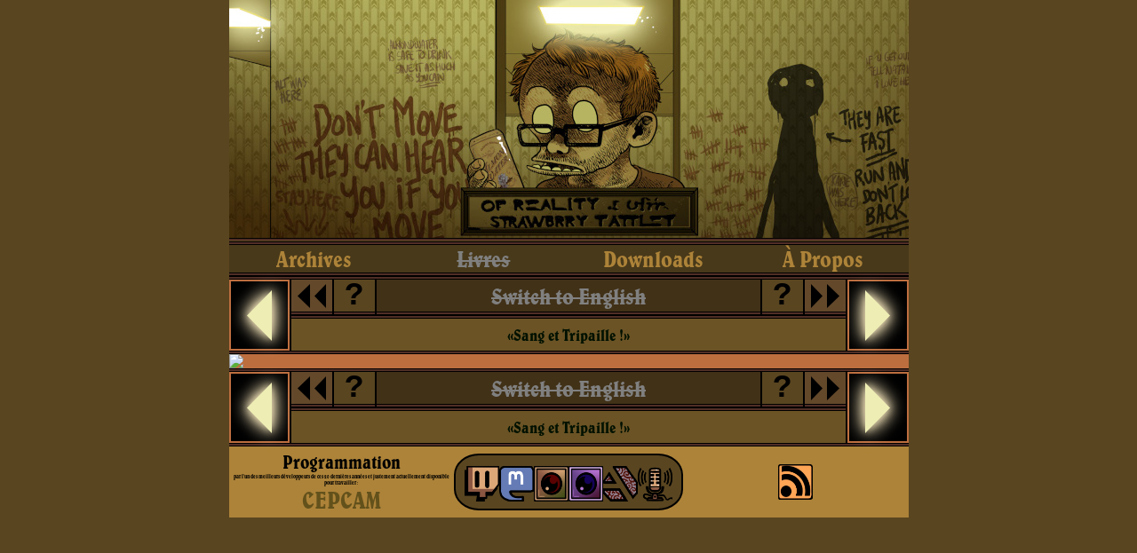

--- FILE ---
content_type: text/html; charset=utf-8
request_url: https://bouletcorp.com/2006/04/04/
body_size: 4801
content:
<!doctype html>
<html data-n-head-ssr lang="fr" data-n-head="%7B%22lang%22:%7B%22ssr%22:%22fr%22%7D%7D">
  <head >
    <title>Au Kazou</title><meta data-n-head="ssr" charset="utf-8"><meta data-n-head="ssr" name="viewport" content="width=device-width, initial-scale=1"><meta data-n-head="ssr" name="format-detection" content="telephone=no"><meta data-n-head="ssr" name="twitter:card" content="summary_large_image"><meta data-n-head="ssr" name="twitter:site" content="@Bouletcorp"><meta data-n-head="ssr" name="twitter:creator" content="@Bouletcorp"><meta data-n-head="ssr" data-hid="description" name="description" content="Bouletcorp: Au Kazou ( 2006-04-03)"><meta data-n-head="ssr" property="og:description" content="Bouletcorp: Au Kazou ( 2006-04-03)"><meta data-n-head="ssr" property="og:title" content="Au Kazou"><meta data-n-head="ssr" property="og:image" content="https://admin.bouletcorp.com/uploads/20060404_5b1006c11f.jpg"><link data-n-head="ssr" rel="icon" type="image/x-icon" href="/favicon.ico"><link data-n-head="ssr" rel="stylesheet" href="/css/backrooms/style.css"><script data-n-head="ssr" src="/js/main.js"></script><link rel="preload" href="/_nuxt/ef3f742.js" as="script"><link rel="preload" href="/_nuxt/ec07350.js" as="script"><link rel="preload" href="/_nuxt/42191cd.js" as="script"><link rel="preload" href="/_nuxt/f8fa094.js" as="script"><link rel="preload" href="/_nuxt/377e117.js" as="script"><link rel="preload" href="/_nuxt/07364a9.js" as="script"><link rel="preload" href="/_nuxt/b41d222.js" as="script"><style data-vue-ssr-id="fe9e3910:0 437dcef0:0 6439d180:0 071816eb:0 750092e6:0 73d3730c:0 320147eb:0 93db050a:0 b13b0f94:0 f4a993d2:0 1147b7ad:0 06f849f6:0">/*! normalize.css v3.0.2 | MIT License | git.io/normalize */html{font-family:sans-serif;-ms-text-size-adjust:100%;-webkit-text-size-adjust:100%}body{margin:0}article,aside,details,figcaption,figure,footer,header,hgroup,main,menu,nav,section,summary{display:block}audio,canvas,progress,video{display:inline-block;vertical-align:baseline}audio:not([controls]){display:none;height:0}[hidden],template{display:none}a{background-color:transparent;color:#333;text-decoration:none}a:active,a:hover{outline:0}abbr[title]{border-bottom:1px dotted}b,strong{font-weight:700}dfn{font-style:italic}h1{font-size:2em;margin:.67em 0}mark{background:#ff0;color:#000}small{font-size:80%}sub,sup{font-size:75%;line-height:0;position:relative;vertical-align:baseline}sup{top:-.5em}sub{bottom:-.25em}img{border:0}svg:not(:root){overflow:hidden}figure{margin:1em 40px}hr{box-sizing:content-box;height:0}pre{overflow:auto}code,kbd,pre,samp{font-family:monospace,monospace;font-size:1em}button,input,optgroup,select,textarea{color:inherit;font:inherit;margin:0}button{overflow:visible}button,select{text-transform:none}button,html input[type=button],input[type=reset],input[type=submit]{-webkit-appearance:button;cursor:pointer}button[disabled],html input[disabled]{cursor:default}button::-moz-focus-inner,input::-moz-focus-inner{border:0;padding:0}input{line-height:normal}input[type=checkbox],input[type=radio]{box-sizing:border-box;padding:0}input[type=number]::-webkit-inner-spin-button,input[type=number]::-webkit-outer-spin-button{height:auto}input[type=search]{-webkit-appearance:textfield;box-sizing:content-box}input[type=search]::-webkit-search-cancel-button,input[type=search]::-webkit-search-decoration{-webkit-appearance:none}fieldset{border:1px solid silver;margin:0 2px;padding:.35em .625em .75em}legend{border:0;padding:0}textarea{overflow:auto}optgroup{font-weight:700}table{border-collapse:collapse;border-spacing:0}td,th{padding:0}
*{margin:0;padding:0;list-style-type:none}@font-face{font-family:"belwebt";src:local("BelweBT-RomanCondensed"),url(/_nuxt/fonts/BelweBT-RomanCondensed.4290dfe.otf)}body{background-color:var(--background-marron);align-items:center;display:flex;justify-content:center;color:var(--letter-color);font-family:"belwebt","Times New Roman",Times,serif;font-size:12px}@media screen and (min-width:768px){body{font-size:26px}}@media screen and (min-width:2000px){body{background-image:url(/_nuxt/img/fond4K.f1aebc8.jpg);background-size:cover}}.outlined-both{margin-bottom:calc(var(--outlined-small-width) + var(--outlined-large-width) + var(--outlined-small-width));box-shadow:0 calc(var(--outlined-small-width)) 0 0 #000,0 calc(var(--outlined-small-width) + var(--outlined-large-width)) 0 0 var(--base-marron),0 calc(var(--outlined-small-width) + var(--outlined-large-width) + var(--outlined-small-width)) 0 0 #000,0 calc(var(--outlined-small-width)*-1) 0 0 #000,0 calc(var(--outlined-small-width)*-1 + var(--outlined-large-width)*-1) 0 0 var(--base-marron),0 calc(var(--outlined-small-width)*-1 + var(--outlined-large-width)*-1 + var(--outlined-small-width)*-1) 0 0 #000}.outlined-both,.outlined-up{margin-top:calc(var(--outlined-small-width) + var(--outlined-large-width) + var(--outlined-small-width))}.outlined-up{box-shadow:0 calc(var(--outlined-small-width)*-1) 0 0 #000,0 calc(var(--outlined-small-width)*-1 + var(--outlined-large-width)*-1) 0 0 var(--base-marron)}.outlined-down{margin-bottom:calc(var(--outlined-small-width) + var(--outlined-large-width) + var(--outlined-small-width));box-shadow:0 calc(var(--outlined-small-width)) 0 0 #000,0 calc(var(--outlined-small-width) + var(--outlined-large-width)) 0 0 var(--base-marron)}.muted{pointer-events:none;cursor:default;color:grey;text-decoration:line-through}.hidden{display:none}details{cursor:help}
.nuxt-progress{position:fixed;top:0;left:0;right:0;height:2px;width:0;opacity:1;transition:width .1s,opacity .4s;background-color:#000;z-index:999999}.nuxt-progress.nuxt-progress-notransition{transition:none}.nuxt-progress-failed{background-color:red}
main{background-color:var(--light-marron)}#container{display:flex;flex-direction:column}@media screen and (min-width:768px){#container{width:765px}}@media screen and (max-width:768px){#container{width:100vw}}
@media screen and (min-width:531px){header[data-v-831d6f06]{height:268px;background-size:cover}}@media screen and (min-width:765px){header[data-v-831d6f06]{background-size:cover}}
nav[data-v-ab51329a]{width:100%;background-color:#000}nav ul[data-v-ab51329a]{display:flex;flex-direction:row;justify-content:space-between;align-items:center;grid-gap:2px;gap:2px}li[data-v-ab51329a]{text-transform:capitalize;text-align:center;background-color:var(--red-marron);flex:1}a[data-v-ab51329a]{color:var(--letter-color)}a[data-v-ab51329a]:hover{color:var(--light-marron)}.inactive[data-v-ab51329a]{pointer-events:none;cursor:default;color:grey;text-decoration:line-through}@media screen and (max-width:768px){li[data-v-ab51329a]{height:22px;padding-top:4px;font-weight:lighter;white-space:nowrap;overflow:hidden;text-overflow:ellipsis}}
.big-char[data-v-7cd045d2]{font-size:1.4em;color:#000;font-family:"Courier New",Courier,monospace;font-weight:bolder}.quote[data-v-7cd045d2]{font-size:18px;white-space:nowrap;overflow:hidden;text-overflow:ellipsis}nav[data-v-7cd045d2]{width:100%;height:40px;display:grid;grid-template-columns:9% 6% 6% 1fr 6% 6% 9%;grid-template-rows:50% 50%;grid-gap:0 2px;background-color:#000;grid-template-areas:"aside-left ex-left-header left-header mid-header right-header ext-left-header aside-right" "aside-left footer footer footer footer footer aside-right"}@media screen and (min-width:768px){nav[data-v-7cd045d2]{height:80px}}.centered-everywhere[data-v-7cd045d2]{display:flex;align-items:center;justify-content:center}aside.left[data-v-7cd045d2]{grid-area:aside-left}aside.right[data-v-7cd045d2]{grid-area:aside-right}header[data-v-7cd045d2]{grid-area:mid-header}aside[data-v-7cd045d2]{background-color:#000;border:2px solid var(--light-marron)}.ex-left-header[data-v-7cd045d2],.ext-right-header[data-v-7cd045d2]{background-color:var(--arrow-green)}.left-header[data-v-7cd045d2],.right-header[data-v-7cd045d2]{background-color:var(--background-marron)}footer[data-v-7cd045d2]{grid-area:footer}.left-header[data-v-7cd045d2]{grid-area:left-header}.ex-left-header[data-v-7cd045d2]{grid-area:ex-left-header}.right-header[data-v-7cd045d2]{grid-area:right-header}.ext-left-header[data-v-7cd045d2]{grid-area:ext-left-header}
a[data-v-49f8e1f4]{height:75%;display:block;width:100%;text-align:center}svg[data-v-49f8e1f4]{fill:#000;stroke:#000;stroke-width:0}svg[data-v-49f8e1f4]:hover{filter:contrast(150%) saturate(110%)}.right[data-v-49f8e1f4]{transform:scaleX(-1);transform-origin:50%}
article[data-v-265ee39f]{font-size:0}img[data-v-265ee39f]{border-image-width:0}.img-container[data-v-265ee39f],img[data-v-265ee39f]{display:block;width:100%;height:auto}#comic-strip[data-v-265ee39f]{display:flex;flex-direction:column}
details[data-v-20477875]{background-color:var(--red-marron);flex-direction:column;width:100%}details[data-v-20477875],summary[data-v-20477875]{display:flex;align-items:center;justify-content:center}summary[data-v-20477875]{list-style-type:none;height:47px;font-size:28px;background-image:url(/_nuxt/img/bonus.f3344a6.png);background-size:cover}summary[data-v-20477875]:hover{filter:contrast(150%) saturate(110%)}@media screen and (min-width:768px){summary[data-v-20477875]{height:47px;font-size:28px}}summary[data-v-20477875]::-webkit-details-marker{display:none}img[data-v-20477875]{width:100%}
a[data-v-16a6c961]{color:#63511b;font-size:1.3em}a[data-v-16a6c961]:hover{color:#51631b}small[data-v-16a6c961]{font-size:.3em}footer[data-v-16a6c961]{height:60px;font-size:8px;flex-direction:row;justify-content:space-between;align-items:center;color:#000;background-color:var(--letter-color)}footer[data-v-16a6c961],h3[data-v-16a6c961]{display:flex}h3[data-v-16a6c961]{width:100px;flex:1;flex-direction:column;text-align:center;justify-content:center}ul[data-v-16a6c961]{flex-direction:row;grid-gap:8px;gap:8px;border:2px solid #000;background-color:var(--background-marron);border-radius:28px/24px;padding:4px 4px 2px}aside[data-v-16a6c961],ul[data-v-16a6c961]{display:flex}aside[data-v-16a6c961]{flex:1;text-align:center;justify-content:center}@media screen and (min-width:768px){ul[data-v-16a6c961]{grid-gap:24px;gap:24px;border-radius:28px/24px;padding:12px 10px 8px}footer[data-v-16a6c961]{font-size:18px;height:80px}}
div[data-v-da88a7d8]{height:26.83333px;width:26px;background-color:transparent;border:none}div[data-v-da88a7d8]:hover{filter:contrast(150%) saturate(110%)}img[data-v-da88a7d8]{width:100%;height:100%}@media screen and (min-width:768px){div[data-v-da88a7d8]{height:40.25px;width:39px}}</style>
  </head>
  <body >
    <div data-server-rendered="true" id="__nuxt"><!----><div id="__layout"><div id="container"><a href="/home" class="outlined-down" data-v-831d6f06><header class="the-header" data-v-831d6f06></header></a> <nav class="outlined-both" data-v-ab51329a><ul data-v-ab51329a><li data-v-ab51329a><a href="/archives" data-text="archives" class="capitalized shmug" data-v-ab51329a>archives</a></li><li data-v-ab51329a><a href="" data-text="livres" class="capitalized inactive" data-v-ab51329a>livres</a></li><li data-v-ab51329a><a href="/downloads" data-text="downloads" class="capitalized" data-v-ab51329a>downloads</a></li><li data-v-ab51329a><a href="/about" data-text="à propos" class="capitalized" data-v-ab51329a>à propos</a></li></ul></nav> <main><section><nav class="outlined-both" data-v-7cd045d2><aside class="centered-everywhere left" data-v-7cd045d2><a href="/notes/2006/03/29" class="button-control light-led" data-v-49f8e1f4 data-v-7cd045d2><svg height="100%" viewBox="0 0 25 50" class="led" data-v-49f8e1f4><polygon points="0,25 25,0 25,50" class="left" data-v-49f8e1f4></polygon>
    Previous
  </svg> <!----></a></aside> <div class="centered-everywhere outlined-down ex-left-header" data-v-7cd045d2><a href="/notes/2004/07/23" class="button-control dark-led" data-v-49f8e1f4 data-v-7cd045d2><svg height="100%" viewBox="0 0 25 50" class="led" data-v-49f8e1f4><polygon points="0,25 25,0 25,50" class="left" data-v-49f8e1f4></polygon>
    Previous
  </svg> <svg height="100%" viewBox="0 0 25 50" class="led" data-v-49f8e1f4><polygon points="0,25 25,0 25,50" class="left" data-v-49f8e1f4></polygon>
    Previous
  </svg></a></div> <div class="centered-everywhere outlined-down left-header" data-v-7cd045d2><a href="/notes/2004/07/23" class="big-char" data-v-7cd045d2>?</a></div> <header title="Not available yet! Soon." class="outlined-down centered-everywhere muted player-header-background" data-v-7cd045d2>
    Switch to English
  </header> <div class="right-header outlined-down centered-everywhere" data-v-7cd045d2><a href="/notes/2004/07/23" class="big-char dark-led" data-v-7cd045d2>?</a></div> <div class="centered-everywhere outlined-down ext-right-header" data-v-7cd045d2><a href="/notes" class="button-control dark-led" data-v-49f8e1f4 data-v-7cd045d2><svg height="100%" viewBox="0 0 25 50" class="led" data-v-49f8e1f4><polygon points="0,25 25,0 25,50" class="right" data-v-49f8e1f4></polygon>
    Previous
  </svg> <svg height="100%" viewBox="0 0 25 50" class="led" data-v-49f8e1f4><polygon points="0,25 25,0 25,50" class="right" data-v-49f8e1f4></polygon>
    Previous
  </svg></a></div> <aside class="centered-everywhere right" data-v-7cd045d2><a href="/notes/2006/04/08" class="button-control light-led" data-v-49f8e1f4 data-v-7cd045d2><svg height="100%" viewBox="0 0 25 50" class="led" data-v-49f8e1f4><polygon points="0,25 25,0 25,50" class="right" data-v-49f8e1f4></polygon>
    Previous
  </svg> <!----></a></aside> <footer class="centered-everywhere outlined-up quote-case" data-v-7cd045d2><a href="#" class="quote" data-v-7cd045d2>«Sang et Tripaille !»</a></footer></nav> <article id="comic-strip" data-v-265ee39f><div class="img-container" data-v-265ee39f><img src="https://admin.bouletcorp.com/uploads/20060404_5b1006c11f.jpg" data-v-265ee39f></div></article>  <nav class="outlined-both" data-v-7cd045d2><aside class="centered-everywhere left" data-v-7cd045d2><a href="/notes/2006/03/29" class="button-control light-led" data-v-49f8e1f4 data-v-7cd045d2><svg height="100%" viewBox="0 0 25 50" class="led" data-v-49f8e1f4><polygon points="0,25 25,0 25,50" class="left" data-v-49f8e1f4></polygon>
    Previous
  </svg> <!----></a></aside> <div class="centered-everywhere outlined-down ex-left-header" data-v-7cd045d2><a href="/notes/2004/07/23" class="button-control dark-led" data-v-49f8e1f4 data-v-7cd045d2><svg height="100%" viewBox="0 0 25 50" class="led" data-v-49f8e1f4><polygon points="0,25 25,0 25,50" class="left" data-v-49f8e1f4></polygon>
    Previous
  </svg> <svg height="100%" viewBox="0 0 25 50" class="led" data-v-49f8e1f4><polygon points="0,25 25,0 25,50" class="left" data-v-49f8e1f4></polygon>
    Previous
  </svg></a></div> <div class="centered-everywhere outlined-down left-header" data-v-7cd045d2><a href="/notes/2004/07/23" class="big-char" data-v-7cd045d2>?</a></div> <header title="Not available yet! Soon." class="outlined-down centered-everywhere muted player-header-background" data-v-7cd045d2>
    Switch to English
  </header> <div class="right-header outlined-down centered-everywhere" data-v-7cd045d2><a href="/notes/2004/07/23" class="big-char dark-led" data-v-7cd045d2>?</a></div> <div class="centered-everywhere outlined-down ext-right-header" data-v-7cd045d2><a href="/notes" class="button-control dark-led" data-v-49f8e1f4 data-v-7cd045d2><svg height="100%" viewBox="0 0 25 50" class="led" data-v-49f8e1f4><polygon points="0,25 25,0 25,50" class="right" data-v-49f8e1f4></polygon>
    Previous
  </svg> <svg height="100%" viewBox="0 0 25 50" class="led" data-v-49f8e1f4><polygon points="0,25 25,0 25,50" class="right" data-v-49f8e1f4></polygon>
    Previous
  </svg></a></div> <aside class="centered-everywhere right" data-v-7cd045d2><a href="/notes/2006/04/08" class="button-control light-led" data-v-49f8e1f4 data-v-7cd045d2><svg height="100%" viewBox="0 0 25 50" class="led" data-v-49f8e1f4><polygon points="0,25 25,0 25,50" class="right" data-v-49f8e1f4></polygon>
    Previous
  </svg> <!----></a></aside> <footer class="centered-everywhere outlined-up quote-case" data-v-7cd045d2><a href="#" class="quote" data-v-7cd045d2>«Sang et Tripaille !»</a></footer></nav> <!----></section></main> <footer data-v-16a6c961><h3 data-v-16a6c961><div data-v-16a6c961>Programmation</div><small data-v-16a6c961>par l'un des meilleurs développeurs de ces 20 dernières années et justement actuellement disponible pour travailler : </small><a href="https://cepcam.fr" target="_blank" class="shmug" data-v-16a6c961>CEPCAM</a></h3> <ul data-v-16a6c961><li data-v-16a6c961><div data-v-da88a7d8 data-v-16a6c961><a href="https://www.twitch.tv/bouletcorp" target="_blank" rel="me" data-v-da88a7d8><img src="/buttons/twitch.png" data-v-da88a7d8></a></div></li><li data-v-16a6c961><div data-v-da88a7d8 data-v-16a6c961><a href="https://octodon.social/@Bouletcorp" target="_blank" rel="me" data-v-da88a7d8><img src="/buttons/masto.png" data-v-da88a7d8></a></div></li><li data-v-16a6c961><div data-v-da88a7d8 data-v-16a6c961><a href="https://www.instagram.com/bouletcorp" target="_blank" rel="me" data-v-da88a7d8><img src="/buttons/insta.png" data-v-da88a7d8></a></div></li><li data-v-16a6c961><div data-v-da88a7d8 data-v-16a6c961><a href="https://www.instagram.com/bouletto" target="_blank" rel="me" data-v-da88a7d8><img src="/buttons/insta_sec.png" data-v-da88a7d8></a></div></li><li data-v-16a6c961><div data-v-da88a7d8 data-v-16a6c961><a href="https://www.artstation.com/boulet" target="_blank" rel="me" data-v-da88a7d8><img src="/buttons/artstation.png" data-v-da88a7d8></a></div></li><li data-v-16a6c961><div data-v-da88a7d8 data-v-16a6c961><a href="https://open.spotify.com/show/6g07ScyHaByj4jkPZcgmgu?si=51ce0adfdbb346a8" target="_blank" rel="me" data-v-da88a7d8><img src="/buttons/spotify.png" data-v-da88a7d8></a></div></li></ul> <aside data-v-16a6c961><div data-v-da88a7d8 data-v-16a6c961><a href="/feed/rss.xml" target="_blank" rel="me" data-v-da88a7d8><img src="/buttons/rss.png" data-v-da88a7d8></a></div></aside></footer></div></div></div><script>window.__NUXT__=(function(a,b,c,d,e){return {layout:"defaultLayout",data:[{Title:"Au Kazou",PublishDate:"2006-04-03",BonusImage:a,Images:[{id:7755,name:"20060404.jpg",alternativeText:a,caption:a,width:765,height:2792,formats:{large:{ext:b,url:"\u002Fuploads\u002Flarge_20060404_5b1006c11f.jpg",hash:"large_20060404_5b1006c11f",mime:c,name:"large_20060404.jpg",path:a,size:98.53,width:274,height:1000},small:{ext:b,url:"\u002Fuploads\u002Fsmall_20060404_5b1006c11f.jpg",hash:"small_20060404_5b1006c11f",mime:c,name:"small_20060404.jpg",path:a,size:26.16,width:137,height:500},medium:{ext:b,url:"\u002Fuploads\u002Fmedium_20060404_5b1006c11f.jpg",hash:"medium_20060404_5b1006c11f",mime:c,name:"medium_20060404.jpg",path:a,size:56.07,width:205,height:750},thumbnail:{ext:b,url:"\u002Fuploads\u002Fthumbnail_20060404_5b1006c11f.jpg",hash:"thumbnail_20060404_5b1006c11f",mime:c,name:"thumbnail_20060404.jpg",path:a,size:3.41,width:42,height:156}},hash:"20060404_5b1006c11f",ext:b,mime:c,size:378.07,url:"\u002Fuploads\u002F20060404_5b1006c11f.jpg",previewUrl:a,provider:"local",provider_metadata:a,createdAt:d,updatedAt:d,documentId:"uvoavr5wgv0ru7fp6wdg9imr",publishedAt:"2025-09-15T10:39:53.419Z"}],Videos:[],nextPath:"\u002Fnotes\u002F2006\u002F04\u002F08",previousPath:"\u002Fnotes\u002F2006\u002F03\u002F29",firstPath:"\u002Fnotes\u002F2004\u002F07\u002F23",randomDateStr:"2004-07-23",root:"notes",quote:"Sang et Tripaille !"}],fetch:{},error:a,serverRendered:e,routePath:"\u002F2006\u002F04\u002F04\u002F",config:{mediaurl:"admin.bouletcorp.com",mediahttps:e,mediaCDN:"https:\u002F\u002Fcdn.bouletcorp.com",_app:{basePath:"\u002F",assetsPath:"\u002F_nuxt\u002F",cdnURL:a},http:{}}}}(null,".jpg","image\u002Fjpeg","2023-09-16T12:41:53.948Z",true));</script><script src="/_nuxt/ef3f742.js" defer></script><script src="/_nuxt/377e117.js" defer></script><script src="/_nuxt/07364a9.js" defer></script><script src="/_nuxt/b41d222.js" defer></script><script src="/_nuxt/ec07350.js" defer></script><script src="/_nuxt/42191cd.js" defer></script><script src="/_nuxt/f8fa094.js" defer></script>
  </body>
</html>


--- FILE ---
content_type: text/css; charset=UTF-8
request_url: https://bouletcorp.com/css/backrooms/style.css
body_size: 650
content:
:root {
  --background-marron: #594520;
  --base-marron: #502e26;
  --light-marron: #bd6e3f;
  --arrow-green: #63482a;
  --light-arrow: #5b4110;
  --red-marron: #48391a;
  --letter-color: #ad8339;

  --medium-brown: #7e5830;

  --outlined-small-width: 1px;
  --outlined-large-width: 2px;
}
.the-header {
  height: 188px;
  background-color: var(--light-marron);
  background-image: url("header.jpg");
  background-size: cover;
  background-repeat: no-repeat;
  background-position-x: 53%;
}

/** Glowing, or normal, filters. This should
 *  apply to glowing element, light glowing 
 *  and "dark" glowing 
 **/

.light-led {
  /* Yellowish */
  filter: invert(77%) sepia(90%) saturate(102%) hue-rotate(19deg)
    drop-shadow(0 0 10px #f5e5ba) drop-shadow(0 0 5px #f5e5ba);
}

.dark-led {
  filter: invert(0%) sepia(9%) saturate(7%) hue-rotate(241deg) brightness(109%)
    contrast(101%) 
}

.light-led:hover {
  /* Yellowish */
  filter: invert(77%) sepia(90%) saturate(102%) hue-rotate(19deg)
    drop-shadow(0 0 10px #f5e5ba) drop-shadow(0 0 5px #f5e5ba)
    drop-shadow(0 0 20px crimson);
}
.dark-led:hover {
  filter: invert(0%) sepia(9%) saturate(7%) hue-rotate(271deg) brightness(109%)
    contrast(101%) drop-shadow(0 0 14px #4a0a50); 
}


/** The FAQ indeed */
.text-background {
    background-color: #aba65a;
}

.player-header-background {
    background-color: #413117;
}

.quote-case {
    background-color: #6b5325;
    color: #010;
}
.quote-case a{
    color: #010;
}


/** horreur */
.shmug {
  display: inline-block;
  animation: driftOnce 0.25s cubic-bezier(0.4, 0, 0.2, 1);
  animation-delay: 5s;
}

@keyframes driftOnce {
  0%   { transform: none; }
  20%  { transform: translateX(-3px); }
  40%  { transform: translateX(2px); }
  60%  { transform: translateX(-1px); }
  100% { transform: none; }
}


--- FILE ---
content_type: application/javascript; charset=UTF-8
request_url: https://bouletcorp.com/_nuxt/377e117.js
body_size: 1907
content:
(window.webpackJsonp=window.webpackJsonp||[]).push([[29,5,6],{360:function(t,e,o){var content=o(387);content.__esModule&&(content=content.default),"string"==typeof content&&(content=[[t.i,content,""]]),content.locals&&(t.exports=content.locals);(0,o(40).default)("48c61940",content,!0,{sourceMap:!1})},365:function(t,e,o){var content=o(402);content.__esModule&&(content=content.default),"string"==typeof content&&(content=[[t.i,content,""]]),content.locals&&(t.exports=content.locals);(0,o(40).default)("f4a993d2",content,!0,{sourceMap:!1})},386:function(t,e,o){"use strict";o(360)},387:function(t,e,o){var n=o(39)(!1);n.push([t.i,"h1[data-v-150eb617]{color:red}main[data-v-150eb617]{position:relative;width:100%;height:0;padding-bottom:56.25%}iframe[data-v-150eb617]{position:absolute;border:0;top:0;left:0;width:100%;height:100%}",""]),t.exports=n},388:function(t,e,o){"use strict";o(352),o(102);e.a={head:function(){console.log(">>> Header"),console.log(this.$config.mediahttps);var t=this.$config.mediaurl;console.log(t);var e=this.images,o=e.sort((function(t,e){return t.url>e.url?1:-1}));console.log(e),console.log(o);var n=o[0],r=this.$config.mediahttps?"https":"http",c="".concat(r,"://").concat(t).concat(n.url);return console.log(c),{title:this.Title,meta:[{hid:"description",name:"description",content:"Bouletcorp: ".concat(this.Title," ( ").concat(this.PublishDate,")")},{property:"og:description",content:"Bouletcorp: ".concat(this.Title," ( ").concat(this.PublishDate,")")},{property:"og:title",content:this.Title},{property:"og:image",content:c}]}}}},390:function(t,e,o){"use strict";o.r(e);var n={props:{videoId:{type:String,default:function(){return""}}},computed:{videoSrc:function(){return"https://www.youtube.com/embed/"+this.videoId}}},r=(o(386),o(18)),component=Object(r.a)(n,(function(){var t=this,e=t._self._c;return e("main",[e("iframe",{attrs:{src:t.videoSrc,"video-id":t.videoId}})])}),[],!1,null,"150eb617",null);e.default=component.exports},401:function(t,e,o){"use strict";o(365)},402:function(t,e,o){var n=o(39),r=o(225),c=o(403),l=n(!1),d=r(c);l.push([t.i,"details[data-v-20477875]{background-color:var(--red-marron);flex-direction:column;width:100%}details[data-v-20477875],summary[data-v-20477875]{display:flex;align-items:center;justify-content:center}summary[data-v-20477875]{list-style-type:none;height:47px;font-size:28px;background-image:url("+d+");background-size:cover}summary[data-v-20477875]:hover{filter:contrast(150%) saturate(110%)}@media screen and (min-width:768px){summary[data-v-20477875]{height:47px;font-size:28px}}summary[data-v-20477875]::-webkit-details-marker{display:none}img[data-v-20477875]{width:100%}",""]),t.exports=l},403:function(t,e,o){t.exports=o.p+"img/bonus.f3344a6.png"},415:function(t,e,o){"use strict";o.r(e);var n={props:{bonusImage:{type:String,default:function(){return""}}}},r=(o(401),o(18)),component=Object(r.a)(n,(function(){var t=this,e=t._self._c;return""!==t.bonusImage?e("details",[e("summary",[t._v("Bonus")]),e("img",{attrs:{src:t.bonusImage}})]):t._e()}),[],!1,null,"20477875",null);e.default=component.exports},502:function(t,e,o){"use strict";o.r(e);var n=o(10),r=(o(102),o(58),o(415)),c=o(389),l=o(361),d=o(390),f=o(408),m=o(388),h=o(409),v={name:"OneNotePage",components:{StripBox:c.default,NotePlayer:l.default,BonusBox:r.default,NoteVideo:d.default},mixins:[f.a,m.a],layout:"defaultLayout",asyncData:function(t){return Object(n.a)(regeneratorRuntime.mark((function e(){var o,n,r,c,l,d,f,m,v,x,y,P,w,_,I,B,j,O,k;return regeneratorRuntime.wrap((function(e){for(;;)switch(e.prev=e.next){case 0:return o=t.params,n=t.$http,r=o.year,c=o.month,l=o.day,d="notes",f=new Date(r,c-1,l,12),e.next=6,Object(h.f)(n,d);case 6:return m=e.sent,e.next=9,Object(h.d)(n,f);case 9:return v=e.sent,x=v.currentNote,y=v.previousPath,P=x.Title,w=x.PublishDate,_=x.Images,I=x.BonusImage,B=x.Videos,e.next=15,Object(h.g)(n,f,w,"notes");case 15:return j=e.sent,e.next=18,Object(h.a)(n,"notes");case 18:return O=e.sent,e.next=21,Object(h.e)(n);case 21:return k=e.sent,e.abrupt("return",{Title:P,PublishDate:w,BonusImage:I,Images:_,Videos:B,nextPath:j,previousPath:y,firstPath:O,randomDateStr:m,root:d,quote:k});case 23:case"end":return e.stop()}}),e)})))()},computed:{bonusImage:function(){var t,e=this.$config.mediaurl,o=this.$config.mediahttps?"https":"http",data=null!==(t=this.BonusImage)&&void 0!==t?t:[];return 0===data.length?"":"".concat(o,"://").concat(e).concat(data.url)}}},x=o(18),component=Object(x.a)(v,(function(){var t=this,e=t._self._c;return e("section",[e("NotePlayer",{attrs:{previous:t.previousPath,next:t.nextPath,first:t.firstPath,"random-date-str":t.randomDateStr,root:t.root,quote:t.quote,last:"/notes"}}),t._v(" "),e("StripBox",{attrs:{boxes:t.images}}),t._v(" "),t._l(t.Videos,(function(t){return e("div",{key:t.id},[e("NoteVideo",{attrs:{"video-id":t.videoId}})],1)})),t._v(" "),e("NotePlayer",{attrs:{previous:t.previousPath,next:t.nextPath,first:t.firstPath,"random-date-str":t.randomDateStr,root:t.root,quote:t.quote,last:"/notes"}}),t._v(" "),e("BonusBox",{attrs:{"bonus-image":t.bonusImage}})],2)}),[],!1,null,null,null);e.default=component.exports;installComponents(component,{NotePlayer:o(361).default})}}]);

--- FILE ---
content_type: application/javascript; charset=UTF-8
request_url: https://bouletcorp.com/_nuxt/b41d222.js
body_size: 4829
content:
(window.webpackJsonp=window.webpackJsonp||[]).push([[2,7,9,17],{352:function(e,t,r){"use strict";var n=r(4),o=r(1),c=r(33),l=r(20),d=r(19),f=r(159),h=r(14),v=r(3),m=r(158),y=r(129),w=r(226),O=r(227),x=r(83),k=r(228),P=[],D=o(P.sort),j=o(P.push),S=v((function(){P.sort(void 0)})),C=v((function(){P.sort(null)})),I=y("sort"),_=!v((function(){if(x)return x<70;if(!(w&&w>3)){if(O)return!0;if(k)return k<603;var code,e,t,r,n="";for(code=65;code<76;code++){switch(e=String.fromCharCode(code),code){case 66:case 69:case 70:case 72:t=3;break;case 68:case 71:t=4;break;default:t=2}for(r=0;r<47;r++)P.push({k:e+r,v:t})}for(P.sort((function(a,b){return b.v-a.v})),r=0;r<P.length;r++)e=P[r].k.charAt(0),n.charAt(n.length-1)!==e&&(n+=e);return"DGBEFHACIJK"!==n}}));n({target:"Array",proto:!0,forced:S||!C||!I||!_},{sort:function(e){void 0!==e&&c(e);var t=l(this);if(_)return void 0===e?D(t):D(t,e);var r,n,o=[],v=d(t);for(n=0;n<v;n++)n in t&&j(o,t[n]);for(m(o,function(e){return function(t,r){return void 0===r?-1:void 0===t?1:void 0!==e?+e(t,r)||0:h(t)>h(r)?1:-1}}(e)),r=o.length,n=0;n<r;)t[n]=o[n++];for(;n<v;)f(t,n++);return t}})},354:function(e,t,r){"use strict";r.d(t,"a",(function(){return n}));r(157),r(31),r(223);function n(e){var t=arguments.length>1&&void 0!==arguments[1]?arguments[1]:"notes";return"/".concat(t,"/")+e.split("-").join("/")}},361:function(e,t,r){"use strict";r.r(t);r(102),r(31),r(85),r(434);var n={components:{ButtonControl:r(416).default},props:{root:{type:String,default:function(){return"notes"}},previous:{type:String,default:function(){return"/"}},first:{type:String,default:function(){return"/"}},randomDateStr:{type:String,default:function(){return"2023-05-18"}},quote:{type:String,default:function(){return"Lourd est le parpaing de la viande de la viande en sauce quand on la tartine de creme"}},last:{type:String,default:function(){return"/"}},next:{type:String,default:function(){return"/"}}},computed:{randomUrl:function(){return"/".concat(this.root,"/").concat(this.randomDateStr.replaceAll("-","/"))}}},o=(r(436),r(18)),component=Object(o.a)(n,(function(){var e=this,t=e._self._c;return t("nav",{staticClass:"outlined-both"},[t("aside",{staticClass:"centered-everywhere left"},[t("ButtonControl",{staticClass:"button-control light-led",attrs:{link:e.previous,"is-left":""}})],1),e._v(" "),t("div",{staticClass:"centered-everywhere outlined-down ex-left-header"},[t("ButtonControl",{staticClass:"button-control dark-led",attrs:{link:e.first,"is-left":"","is-double":""}})],1),e._v(" "),t("div",{staticClass:"centered-everywhere outlined-down left-header"},[t("a",{staticClass:"big-char",attrs:{href:e.randomUrl}},[e._v("?")])]),e._v(" "),t("header",{staticClass:"outlined-down centered-everywhere muted player-header-background",attrs:{title:"Not available yet! Soon."}},[e._v("\n    Switch to English\n  ")]),e._v(" "),t("div",{staticClass:"right-header outlined-down centered-everywhere"},[t("a",{staticClass:"big-char dark-led",attrs:{href:e.randomUrl}},[e._v("?")])]),e._v(" "),t("div",{staticClass:"centered-everywhere outlined-down ext-right-header"},[t("ButtonControl",{staticClass:"button-control dark-led",attrs:{link:e.last,"is-right":"","is-double":""}})],1),e._v(" "),t("aside",{staticClass:"centered-everywhere right"},[t("ButtonControl",{staticClass:"button-control light-led",attrs:{link:e.next,"is-right":""}})],1),e._v(" "),t("footer",{staticClass:"centered-everywhere outlined-up quote-case"},[t("a",{staticClass:"quote",attrs:{href:"#"}},[e._v("«"+e._s(e.quote)+"»")])])])}),[],!1,null,"7cd045d2",null);t.default=component.exports},363:function(e,t){},366:function(e,t,r){var content=r(406);content.__esModule&&(content=content.default),"string"==typeof content&&(content=[[e.i,content,""]]),content.locals&&(e.exports=content.locals);(0,r(40).default)("93db050a",content,!0,{sourceMap:!1})},389:function(e,t,r){"use strict";r.r(t);r(160);var n={props:{boxes:{type:Array,default:function(){return[]}}}},o=(r(432),r(18)),component=Object(o.a)(n,(function(){var e=this,t=e._self._c;return t("article",{attrs:{id:"comic-strip"}},e._l(e.boxes,(function(e){return t("div",{key:e.id,staticClass:"img-container"},[e.link?t("a",{attrs:{href:e.link,target:"_blank"}},[t("img",{attrs:{src:e.src,title:e.alt}})]):t("img",{attrs:{src:e.src,title:e.alt}})])})),0)}),[],!1,null,"265ee39f",null);t.default=component.exports},404:function(e,t,r){var content=r(433);content.__esModule&&(content=content.default),"string"==typeof content&&(content=[[e.i,content,""]]),content.locals&&(e.exports=content.locals);(0,r(40).default)("b13b0f94",content,!0,{sourceMap:!1})},405:function(e,t,r){"use strict";r(366)},406:function(e,t,r){var n=r(39)(!1);n.push([e.i,"a[data-v-49f8e1f4]{height:75%;display:block;width:100%;text-align:center}svg[data-v-49f8e1f4]{fill:#000;stroke:#000;stroke-width:0}svg[data-v-49f8e1f4]:hover{filter:contrast(150%) saturate(110%)}.right[data-v-49f8e1f4]{transform:scaleX(-1);transform-origin:50%}",""]),e.exports=n},407:function(e,t,r){var content=r(437);content.__esModule&&(content=content.default),"string"==typeof content&&(content=[[e.i,content,""]]),content.locals&&(e.exports=content.locals);(0,r(40).default)("320147eb",content,!0,{sourceMap:!1})},408:function(e,t,r){"use strict";r(70),r(352),r(102),r(160);t.a={computed:{images:function(){var e=this.$config.mediaurl,t=this.$config.mediahttps?"https":"http";return(this.Images||[]).sort((function(a,b){return a.url<b.url?-1:1})).map((function(image){return{id:image.id,url:image.url,src:"".concat(t,"://").concat(e).concat(image.url),alt:image.caption,link:null==image?void 0:image.link}}))}}}},409:function(e,t,r){"use strict";(function(e){r.d(t,"f",(function(){return m})),r.d(t,"a",(function(){return w})),r.d(t,"c",(function(){return x})),r.d(t,"e",(function(){return P})),r.d(t,"h",(function(){return j})),r.d(t,"g",(function(){return C})),r.d(t,"b",(function(){return _})),r.d(t,"d",(function(){return T}));r(50),r(48),r(22),r(71),r(44),r(72);var n=r(149),o=r(27),c=r(10),l=(r(58),r(102),r(70),r(43),r(59),r(354));function d(object,e){var t=Object.keys(object);if(Object.getOwnPropertySymbols){var r=Object.getOwnPropertySymbols(object);e&&(r=r.filter((function(e){return Object.getOwnPropertyDescriptor(object,e).enumerable}))),t.push.apply(t,r)}return t}function f(e){for(var i=1;i<arguments.length;i++){var source=null!=arguments[i]?arguments[i]:{};i%2?d(Object(source),!0).forEach((function(t){Object(o.a)(e,t,source[t])})):Object.getOwnPropertyDescriptors?Object.defineProperties(e,Object.getOwnPropertyDescriptors(source)):d(Object(source)).forEach((function(t){Object.defineProperty(e,t,Object.getOwnPropertyDescriptor(source,t))}))}return e}var h=r(362),v=e.env.API_TOKEN;function m(e){return y.apply(this,arguments)}function y(){return y=Object(c.a)(regeneratorRuntime.mark((function e(t){var r,n,o,c,l,d,f,m,y,w,O,x,k=arguments;return regeneratorRuntime.wrap((function(e){for(;;)switch(e.prev=e.next){case 0:return r=k.length>1&&void 0!==k[1]?k[1]:"rogatons",t.setToken(v,"Bearer"),n=67,o=h.stringify({sort:["PublishDate:desc"],populate:!0,fields:["PublishDate"],pagination:{pageSize:n,page:1,withCount:!0},publicationState:"live",locale:"fr"},{encodeValuesOnly:!0}),e.next=6,t.$get("".concat(r,"?").concat(o));case 6:return c=e.sent,l=c.meta.pagination.pageCount,d=Math.round(Math.random()*(l-1))+1,f=h.stringify({sort:["PublishDate:desc"],populate:!0,fields:["PublishDate"],pagination:{pageSize:n,page:d,withCount:!0},publicationState:"live",locale:"fr"},{encodeValuesOnly:!0}),e.next=12,t.$get("".concat(r,"?").concat(f));case 12:return m=e.sent,y=m.data.map((function(e){return e.PublishDate})),w=y.length,O=Math.floor(w*Math.random()),x=y[O],e.abrupt("return",x);case 18:case"end":return e.stop()}}),e)}))),y.apply(this,arguments)}function w(e){return O.apply(this,arguments)}function O(){return O=Object(c.a)(regeneratorRuntime.mark((function e(t){var r,n,o,c,d,f,m=arguments;return regeneratorRuntime.wrap((function(e){for(;;)switch(e.prev=e.next){case 0:return r=m.length>1&&void 0!==m[1]?m[1]:"rogatons",n=m.length>2&&void 0!==m[2]?m[2]:5,t.setToken(v,"Bearer"),o=h.stringify({sort:["PublishDate:asc"],populate:!0,fields:["Title","PublishDate"],pagination:{page:1,pageSize:n},publicationState:"live",locale:"fr"},{encodeValuesOnly:!0}),e.next=6,t.$get("".concat(r,"?").concat(o));case 6:return c=e.sent,d=c.data[0],f=Object(l.a)(d.PublishDate,r),e.abrupt("return",f);case 10:case"end":return e.stop()}}),e)}))),O.apply(this,arguments)}function x(e){return k.apply(this,arguments)}function k(){return k=Object(c.a)(regeneratorRuntime.mark((function e(t){var r,o,c,d,m,y,w,O,x,k,img,P,D,j,S=arguments;return regeneratorRuntime.wrap((function(e){for(;;)switch(e.prev=e.next){case 0:return r=S.length>1&&void 0!==S[1]?S[1]:"rogatons",o=S.length>2&&void 0!==S[2]?S[2]:5,t.setToken(v,"Bearer"),c=h.stringify({sort:"PublishDate:desc",populate:{Images:!0,richImage:{populate:"*"}},fields:["Title","PublishDate"],pagination:{page:1,pageSize:o,withCount:!0},publicationState:"live",locale:"fr"},{encodeValuesOnly:!0}),e.next=6,t.$get("".concat(r,"?").concat(c));case 6:return d=e.sent,m=d.data[0],y=m.Title,w=m.PublishDate,O=m.Images,x=m.richImage,k=x.map((function(image){return f(f({},image.image),{},{link:image.url,description:image.description})})),img=[].concat(Object(n.a)(O),Object(n.a)(k)),P=d.data[1],D=P.PublishDate,j=Object(l.a)(D,r),e.abrupt("return",{Title:y,PublishDate:w,Images:img,previousPath:j});case 15:case"end":return e.stop()}}),e)}))),k.apply(this,arguments)}function P(e){return D.apply(this,arguments)}function D(){return(D=Object(c.a)(regeneratorRuntime.mark((function e(t){var r,n,o,c;return regeneratorRuntime.wrap((function(e){for(;;)switch(e.prev=e.next){case 0:return t.setToken(v,"Bearer"),r=h.stringify({populate:"*",fields:["text"],pagination:{pageSize:100,page:1},publicationState:"live",locale:["en"]},{encodeValuesOnly:!0}),e.next=4,t.$get("quotes?".concat(r));case 4:return n=e.sent,o=n.data.map((function(e){return e.text})),c=o[Math.floor(Math.random()*o.length)],e.abrupt("return",c);case 8:case"end":return e.stop()}}),e)})))).apply(this,arguments)}function j(e,t){return S.apply(this,arguments)}function S(){return S=Object(c.a)(regeneratorRuntime.mark((function e(t,r){var o,c,d,m,y,w,O,x,k,P,img,D,j,S,C=arguments;return regeneratorRuntime.wrap((function(e){for(;;)switch(e.prev=e.next){case 0:return o=C.length>2&&void 0!==C[2]?C[2]:"rogatons",c=C.length>3&&void 0!==C[3]?C[3]:5,t.setToken(v,"Bearer"),d=h.stringify({sort:["PublishDate:desc"],populate:{Images:!0,richImage:{populate:"*"}},fields:["Title","PublishDate"],pagination:{page:1,pageSize:c},filters:{PublishDate:{$lte:r.toISOString().substring(0,10)}},publicationState:"live",locale:"fr"},{encodeValuesOnly:!0}),e.next=6,t.$get("".concat(o,"?").concat(d));case 6:return m=e.sent,y=m.data[0],w=y.Title,O=y.PublishDate,x=y.Images,k=y.richImage,P=k.map((function(image){return f(f({},image.image),{},{link:image.url,description:image.description})})),img=[].concat(Object(n.a)(x),Object(n.a)(P)),D={Title:w,PublishDate:O,Images:img},j=m.data[1],S=Object(l.a)(O,o),void 0!==j&&(S=Object(l.a)(j.PublishDate,o)),e.abrupt("return",{currentNote:D,previousPath:S});case 16:case"end":return e.stop()}}),e)}))),S.apply(this,arguments)}function C(e,t,r){return I.apply(this,arguments)}function I(){return I=Object(c.a)(regeneratorRuntime.mark((function e(t,r,n){var o,c,d,f,m,y,w=arguments;return regeneratorRuntime.wrap((function(e){for(;;)switch(e.prev=e.next){case 0:return o=w.length>3&&void 0!==w[3]?w[3]:"rogatons",c=w.length>4&&void 0!==w[4]?w[4]:5,t.setToken(v,"Bearer"),d=h.stringify({sort:["PublishDate:asc"],populate:!0,fields:["Title","PublishDate"],pagination:{page:1,pageSize:c},filters:{PublishDate:{$gte:r.toISOString().substring(0,10)}},publicationState:"live",locale:"fr"},{encodeValuesOnly:!0}),e.next=6,t.$get("".concat(o,"?").concat(d));case 6:return f=e.sent,m=f.data[1],y=Object(l.a)(n,o),void 0!==m&&(y=Object(l.a)(m.PublishDate,o)),e.abrupt("return",y);case 11:case"end":return e.stop()}}),e)}))),I.apply(this,arguments)}function _(e){return B.apply(this,arguments)}function B(){return B=Object(c.a)(regeneratorRuntime.mark((function e(t){var r,o,c,d,m,y,w,O,x,video,k,P,img,D,j,S,C=arguments;return regeneratorRuntime.wrap((function(e){for(;;)switch(e.prev=e.next){case 0:return r=C.length>1&&void 0!==C[1]?C[1]:5,t.setToken(v,"Bearer"),o=h.stringify({sort:["PublishDate:desc"],populate:{Images:!0,BonusImage:!0,video:!0,richImage:{populate:"*"}},fields:["Title","PublishDate"],pagination:{pageSize:r,page:1},publicationState:"live",locale:"fr"},{encodeValuesOnly:!0}),e.next=5,t.$get("notes?".concat(o));case 5:return c=e.sent,d=c.data[0],m=d.Title,y=d.PublishDate,w=d.BonusImage,O=d.Images,x=d.richImage,video=d.video,k=video||[],P=x.map((function(image){return f(f({},image.image),{},{link:image.url,description:image.description})})),img=[].concat(Object(n.a)(O),Object(n.a)(P)),D=c.data[1],j=D.PublishDate,S=Object(l.a)(j),e.abrupt("return",{Title:m,PublishDate:y,BonusImage:w,Images:img,Videos:k,previousPath:S});case 15:case"end":return e.stop()}}),e)}))),B.apply(this,arguments)}function T(e,t){return R.apply(this,arguments)}function R(){return R=Object(c.a)(regeneratorRuntime.mark((function e(t,r){var o,c,d,m,y,w,O,x,k,P,video,D,j,img,S,C,I,_=arguments;return regeneratorRuntime.wrap((function(e){for(;;)switch(e.prev=e.next){case 0:return o=_.length>2&&void 0!==_[2]?_[2]:"notes",c=_.length>3&&void 0!==_[3]?_[3]:5,t.setToken(v,"Bearer"),d=h.stringify({sort:["PublishDate:desc"],populate:{Images:!0,BonusImage:!0,video:!0,richImage:{populate:"*"}},fields:["Title","PublishDate"],pagination:{page:1,pageSize:c},filters:{PublishDate:{$lte:r.toISOString().substring(0,10)}},publicationState:"live",locale:"fr"},{encodeValuesOnly:!0}),e.next=6,t.$get("".concat(o,"?").concat(d));case 6:return m=e.sent,y=m.data[0],w=y.Title,O=y.PublishDate,x=y.BonusImage,k=y.Images,P=y.richImage,video=y.video,D=video||[],j=P.map((function(image){return f(f({},image.image),{},{link:image.url,description:image.description})})),img=[],k&&(img=[].concat(Object(n.a)(k),Object(n.a)(j))),S=m.data[1],C=Object(l.a)(O),void 0!==S&&(C=Object(l.a)(S.PublishDate)),I={Title:w,PublishDate:O,Images:img,BonusImage:x,Videos:D},e.abrupt("return",{currentNote:I,previousPath:C});case 18:case"end":return e.stop()}}),e)}))),R.apply(this,arguments)}}).call(this,r(222))},416:function(e,t,r){"use strict";r.r(t);r(160);var n={props:{link:{type:String,default:function(){return"/"}},isLeft:{type:Boolean,defaut:!1},isRight:{type:Boolean,defaut:!1},isDouble:{type:Boolean,defaut:!1}}},o=(r(405),r(18)),component=Object(o.a)(n,(function(){var e=this,t=e._self._c;return t("a",{attrs:{href:e.link}},[t("svg",{staticClass:"led",attrs:{height:"100%",viewBox:"0 0 25 50"}},[t("polygon",{class:{left:e.isLeft,right:e.isRight},attrs:{points:"0,25 25,0 25,50"}}),e._v("\n    Previous\n  ")]),e._v(" "),e.isDouble?t("svg",{staticClass:"led",attrs:{height:"100%",viewBox:"0 0 25 50"}},[t("polygon",{class:{left:e.isLeft,right:e.isRight},attrs:{points:"0,25 25,0 25,50"}}),e._v("\n    Previous\n  ")]):e._e()])}),[],!1,null,"49f8e1f4",null);t.default=component.exports},432:function(e,t,r){"use strict";r(404)},433:function(e,t,r){var n=r(39)(!1);n.push([e.i,"article[data-v-265ee39f]{font-size:0}img[data-v-265ee39f]{border-image-width:0}.img-container[data-v-265ee39f],img[data-v-265ee39f]{display:block;width:100%;height:auto}#comic-strip[data-v-265ee39f]{display:flex;flex-direction:column}",""]),e.exports=n},434:function(e,t,r){r(435)},435:function(e,t,r){"use strict";var n=r(4),o=r(8),c=r(1),l=r(24),d=r(7),f=r(132),h=r(14),v=r(62),m=r(162),y=r(231),w=r(6),O=r(25),x=w("replace"),k=TypeError,P=c("".indexOf),D=c("".replace),j=c("".slice),S=Math.max,C=function(e,t,r){return r>e.length?-1:""===t?r:P(e,t,r)};n({target:"String",proto:!0},{replaceAll:function(e,t){var r,n,c,w,I,_,B,T,R,$=l(this),M=0,z=0,V="";if(null!=e){if((r=f(e))&&(n=h(l(m(e))),!~P(n,"g")))throw k("`.replaceAll` does not allow non-global regexes");if(c=v(e,x))return o(c,e,$,t);if(O&&r)return D(h($),e,t)}for(w=h($),I=h(e),(_=d(t))||(t=h(t)),B=I.length,T=S(1,B),M=C(w,I,0);-1!==M;)R=_?h(t(I,M,w)):y(I,w,M,[],void 0,t),V+=j(w,z,M)+R,z=M+B,M=C(w,I,M+T);return z<w.length&&(V+=j(w,z)),V}})},436:function(e,t,r){"use strict";r(407)},437:function(e,t,r){var n=r(39)(!1);n.push([e.i,'.big-char[data-v-7cd045d2]{font-size:1.4em;color:#000;font-family:"Courier New",Courier,monospace;font-weight:bolder}.quote[data-v-7cd045d2]{font-size:18px;white-space:nowrap;overflow:hidden;text-overflow:ellipsis}nav[data-v-7cd045d2]{width:100%;height:40px;display:grid;grid-template-columns:9% 6% 6% 1fr 6% 6% 9%;grid-template-rows:50% 50%;grid-gap:0 2px;background-color:#000;grid-template-areas:"aside-left ex-left-header left-header mid-header right-header ext-left-header aside-right" "aside-left footer footer footer footer footer aside-right"}@media screen and (min-width:768px){nav[data-v-7cd045d2]{height:80px}}.centered-everywhere[data-v-7cd045d2]{display:flex;align-items:center;justify-content:center}aside.left[data-v-7cd045d2]{grid-area:aside-left}aside.right[data-v-7cd045d2]{grid-area:aside-right}header[data-v-7cd045d2]{grid-area:mid-header}aside[data-v-7cd045d2]{background-color:#000;border:2px solid var(--light-marron)}.ex-left-header[data-v-7cd045d2],.ext-right-header[data-v-7cd045d2]{background-color:var(--arrow-green)}.left-header[data-v-7cd045d2],.right-header[data-v-7cd045d2]{background-color:var(--background-marron)}footer[data-v-7cd045d2]{grid-area:footer}.left-header[data-v-7cd045d2]{grid-area:left-header}.ex-left-header[data-v-7cd045d2]{grid-area:ex-left-header}.right-header[data-v-7cd045d2]{grid-area:right-header}.ext-left-header[data-v-7cd045d2]{grid-area:ext-left-header}',""]),e.exports=n}}]);

--- FILE ---
content_type: application/javascript; charset=UTF-8
request_url: https://bouletcorp.com/js/main.js
body_size: 948
content:
window.SnipcartSettings = {
  publicApiKey: 'ZDMyNGNjOTctZGY4MC00MmFhLThjZjctZDBiYjQ5Mjk2ZDhkNjM3NzQ4MzM3OTM0MDAwODUx',
  loadStrategy: 'on-user-interaction'
};

(() => { let c, d; (d = (c = window.SnipcartSettings).version) != null || (c.version = '3.0'); let s, S; (S = (s = window.SnipcartSettings).timeoutDuration) != null || (s.timeoutDuration = 2750); let l, p; (p = (l = window.SnipcartSettings).domain) != null || (l.domain = 'cdn.snipcart.com'); let w, u; (u = (w = window.SnipcartSettings).protocol) != null || (w.protocol = 'https'); const f = window.SnipcartSettings.version.includes('v3.0.0-ci') || window.SnipcartSettings.version != '3.0' && window.SnipcartSettings.version.localeCompare('3.4.0', void 0, { numeric: !0, sensitivity: 'base' }) === -1; const m = ['focus', 'mouseover', 'touchmove', 'scroll', 'keydown']; window.LoadSnipcart = o; document.readyState === 'loading' ? document.addEventListener('DOMContentLoaded', r) : r(); function r () { window.SnipcartSettings.loadStrategy ? window.SnipcartSettings.loadStrategy === 'on-user-interaction' && (m.forEach(t => document.addEventListener(t, o)), setTimeout(o, window.SnipcartSettings.timeoutDuration)) : o() } let a = !1; function o () { if (a) { return } a = !0; const t = document.getElementsByTagName('head')[0]; let e = document.querySelector('#snipcart'); let i = document.querySelector(`src[src^="${window.SnipcartSettings.protocol}://${window.SnipcartSettings.domain}"][src$="snipcart.js"]`); let n = document.querySelector(`link[href^="${window.SnipcartSettings.protocol}://${window.SnipcartSettings.domain}"][href$="snipcart.css"]`); e || (e = document.createElement('div'), e.id = 'snipcart', e.setAttribute('hidden', 'true'), document.body.appendChild(e)), v(e), i || (i = document.createElement('script'), i.src = `${window.SnipcartSettings.protocol}://${window.SnipcartSettings.domain}/themes/v${window.SnipcartSettings.version}/default/snipcart.js`, i.async = !0, t.appendChild(i)), n || (n = document.createElement('link'), n.rel = 'stylesheet', n.type = 'text/css', n.href = `${window.SnipcartSettings.protocol}://${window.SnipcartSettings.domain}/themes/v${window.SnipcartSettings.version}/default/snipcart.css`, t.prepend(n)), m.forEach(g => document.removeEventListener(g, o)) } function v (t) { !f || (t.dataset.apiKey = window.SnipcartSettings.publicApiKey, window.SnipcartSettings.addProductBehavior && (t.dataset.configAddProductBehavior = window.SnipcartSettings.addProductBehavior), window.SnipcartSettings.modalStyle && (t.dataset.configModalStyle = window.SnipcartSettings.modalStyle), window.SnipcartSettings.currency && (t.dataset.currency = window.SnipcartSettings.currency), window.SnipcartSettings.templatesUrl && (t.dataset.templatesUrl = window.SnipcartSettings.templatesUrl)) } })()
